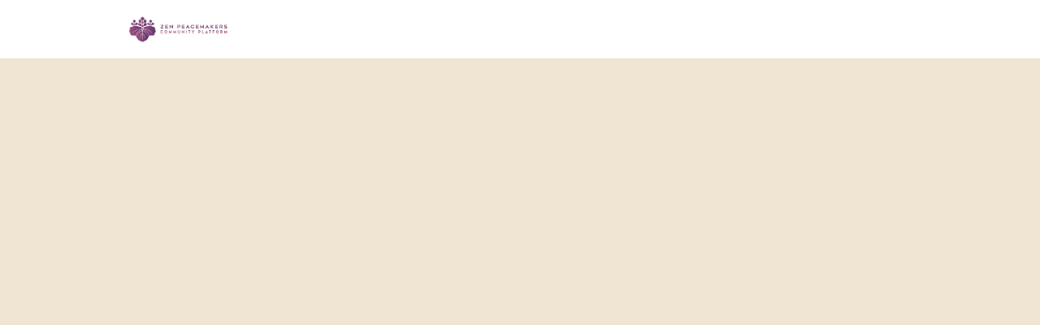

--- FILE ---
content_type: text/html; charset=utf-8
request_url: https://hive.zenpeacemakers.org/events/28159
body_size: 16179
content:
<!DOCTYPE html>
<html class='apple_system_font_resize' lang='en'>
<head>
<meta content='minimum-scale=1, initial-scale=1, width=device-width' name='viewport'>
<meta charset='UTF-8'>
<meta property="fb:app_id" content="236756069762771"><meta property="og:site_name" content="Zen Peacemakers"><meta property="og:title" content="The Zen Priestess and the Snake: A Conversation with Roshi Ilia Shinko Perez"><meta name="twitter:title" content="The Zen Priestess and the Snake: A Conversation with Roshi Ilia Shinko Perez"><meta name="twitter:card" content="summary_large_image"><meta name="description" content="

Please join us for an online meeting of Zen Peacemakers with&nbsp;Roshi Ilia Shinko Perez.&nbsp;

Roshi Ilia Shinko Perez's recent publication &quot;The Zen Priestess and the Snake&quot;&nbsp;is the powerful true story of a woman inspired by her visions of the Sacred Feminine. Her experiences of encountering the Mother Goddess gave her the strength to overcome the challenges she faced as a woman in the Zen hierarchy, until finally she overcame patriarchal barriers to find her true home as an American Zen Master.

Roshi Shinko steps outside the conventions of traditional Zen Buddhist books to share her personal journey from her colorful childhood in Puerto Rico through her upbringing in Fascist Spain to her role as co-founder and Abbess of the Maitreya Abbey retreat center in Colorado. She also shares her research and her spiritual insights and practices, inviting the reader to consider an awakened feminine viewpoint on Zen in America. Shinko makes a case for bringing the wisdom of the Sacred Feminine back into Buddhism and leads us through centuries-old practices derived from the Mother Goddess tradition, teaching us how to incorporate these practices into contemporary spiritual life.

If you are interested in purchasing this book before the meeting, you may do so HERE

Registration is free.&nbsp;The meeting will take place in English, using the Zoom app, and will be facilitated by ZPI's Executive Director Geoff O'Keeffe.&nbsp; A link to join will be sent after you register.&nbsp;

Note, the above start time for this event is given in US Eastern Time.&nbsp; Please be sure to adjust for your own local time. Some conversions are provided below:

New York, USA &nbsp; &nbsp; &nbsp; &nbsp; &nbsp; &nbsp; &nbsp; &nbsp; &nbsp; Thu, Nov 19, 2020 at 12:00 noon EST &nbsp; &nbsp;
San Francisco, USA &nbsp; &nbsp; &nbsp; &nbsp; &nbsp; &nbsp; &nbsp;Thu, Nov 19, 2020 at 9:00 am PST &nbsp; &nbsp; &nbsp;&nbsp;
Denver, USA &nbsp; &nbsp; &nbsp; &nbsp; &nbsp; &nbsp; &nbsp; &nbsp; &nbsp; &nbsp; Thu, Nov 19, 2020 at 10:00 am MST &nbsp; &nbsp; &nbsp;
Berlin, Germany &nbsp; &nbsp; &nbsp; &nbsp; &nbsp; &nbsp; &nbsp; &nbsp; Thu, Nov 19, 2020 at 6:00 pm CET &nbsp; &nbsp; &nbsp;&nbsp;
London, United Kingdom &nbsp; &nbsp; &nbsp; &nbsp; &nbsp;Thu, Nov 19, 2020 at 5:00 pm GMT &nbsp; &nbsp; &nbsp;&nbsp;
Zürich, Switzerland &nbsp; &nbsp; &nbsp; &nbsp; &nbsp; &nbsp; Thu, Nov 19, 2020 at 6:00 pm CET &nbsp; &nbsp; &nbsp;&nbsp;
Australian Eastern Time, AET &nbsp; &nbsp;Fri, Nov 20, 2020 at 4:00 am AEDT &nbsp; &nbsp; &nbsp;
Turkey Time, TRT &nbsp; &nbsp; &nbsp; &nbsp; &nbsp; &nbsp; &nbsp; &nbsp;Thu, Nov 19, 2020 at 8:00 pm TRT &nbsp; &nbsp; &nbsp;&nbsp;

&nbsp; &nbsp; &nbsp; &nbsp; &nbsp;&nbsp;
&nbsp;&nbsp;&nbsp;

Artwork above,&nbsp;credit&nbsp;Georgia Von Schlieffen
"><meta property="og:description" content="

Please join us for an online meeting of Zen Peacemakers with&nbsp;Roshi Ilia Shinko Perez.&nbsp;

Roshi Ilia Shinko Perez's recent publication &quot;The Zen Priestess and the Snake&quot;&nbsp;is the powerful true story of a woman inspired by her visions of the Sacred Feminine. Her experiences of encountering the Mother Goddess gave her the strength to overcome the challenges she faced as a woman in the Zen hierarchy, until finally she overcame patriarchal barriers to find her true home as an American Zen Master.

Roshi Shinko steps outside the conventions of traditional Zen Buddhist books to share her personal journey from her colorful childhood in Puerto Rico through her upbringing in Fascist Spain to her role as co-founder and Abbess of the Maitreya Abbey retreat center in Colorado. She also shares her research and her spiritual insights and practices, inviting the reader to consider an awakened feminine viewpoint on Zen in America. Shinko makes a case for bringing the wisdom of the Sacred Feminine back into Buddhism and leads us through centuries-old practices derived from the Mother Goddess tradition, teaching us how to incorporate these practices into contemporary spiritual life.

If you are interested in purchasing this book before the meeting, you may do so HERE

Registration is free.&nbsp;The meeting will take place in English, using the Zoom app, and will be facilitated by ZPI's Executive Director Geoff O'Keeffe.&nbsp; A link to join will be sent after you register.&nbsp;

Note, the above start time for this event is given in US Eastern Time.&nbsp; Please be sure to adjust for your own local time. Some conversions are provided below:

New York, USA &nbsp; &nbsp; &nbsp; &nbsp; &nbsp; &nbsp; &nbsp; &nbsp; &nbsp; Thu, Nov 19, 2020 at 12:00 noon EST &nbsp; &nbsp;
San Francisco, USA &nbsp; &nbsp; &nbsp; &nbsp; &nbsp; &nbsp; &nbsp;Thu, Nov 19, 2020 at 9:00 am PST &nbsp; &nbsp; &nbsp;&nbsp;
Denver, USA &nbsp; &nbsp; &nbsp; &nbsp; &nbsp; &nbsp; &nbsp; &nbsp; &nbsp; &nbsp; Thu, Nov 19, 2020 at 10:00 am MST &nbsp; &nbsp; &nbsp;
Berlin, Germany &nbsp; &nbsp; &nbsp; &nbsp; &nbsp; &nbsp; &nbsp; &nbsp; Thu, Nov 19, 2020 at 6:00 pm CET &nbsp; &nbsp; &nbsp;&nbsp;
London, United Kingdom &nbsp; &nbsp; &nbsp; &nbsp; &nbsp;Thu, Nov 19, 2020 at 5:00 pm GMT &nbsp; &nbsp; &nbsp;&nbsp;
Zürich, Switzerland &nbsp; &nbsp; &nbsp; &nbsp; &nbsp; &nbsp; Thu, Nov 19, 2020 at 6:00 pm CET &nbsp; &nbsp; &nbsp;&nbsp;
Australian Eastern Time, AET &nbsp; &nbsp;Fri, Nov 20, 2020 at 4:00 am AEDT &nbsp; &nbsp; &nbsp;
Turkey Time, TRT &nbsp; &nbsp; &nbsp; &nbsp; &nbsp; &nbsp; &nbsp; &nbsp;Thu, Nov 19, 2020 at 8:00 pm TRT &nbsp; &nbsp; &nbsp;&nbsp;

&nbsp; &nbsp; &nbsp; &nbsp; &nbsp;&nbsp;
&nbsp;&nbsp;&nbsp;

Artwork above,&nbsp;credit&nbsp;Georgia Von Schlieffen
"><meta name="twitter:description" content="

Please join us for an online meeting of Zen Peacemakers with&nbsp;Roshi Ilia Shinko Perez.&nbsp;

Roshi Ilia Shinko Perez's recent publication &quot;The Zen Priestess and the Snake&quot;&nbsp;is the powerful true story of a woman inspired by her visions of the Sacred Feminine. Her experiences of encountering the Mother Goddess gave her the strength to overcome the challenges she faced as a woman in the Zen hierarchy, until finally she overcame patriarchal barriers to find her true home as an American Zen Master.

Roshi Shinko steps outside the conventions of traditional Zen Buddhist books to share her personal journey from her colorful childhood in Puerto Rico through her upbringing in Fascist Spain to her role as co-founder and Abbess of the Maitreya Abbey retreat center in Colorado. She also shares her research and her spiritual insights and practices, inviting the reader to consider an awakened feminine viewpoint on Zen in America. Shinko makes a case for bringing the wisdom of the Sacred Feminine back into Buddhism and leads us through centuries-old practices derived from the Mother Goddess tradition, teaching us how to incorporate these practices into contemporary spiritual life.

If you are interested in purchasing this book before the meeting, you may do so HERE

Registration is free.&nbsp;The meeting will take place in English, using the Zoom app, and will be facilitated by ZPI's Executive Director Geoff O'Keeffe.&nbsp; A link to join will be sent after you register.&nbsp;

Note, the above start time for this event is given in US Eastern Time.&nbsp; Please be sure to adjust for your own local time. Some conversions are provided below:

New York, USA &nbsp; &nbsp; &nbsp; &nbsp; &nbsp; &nbsp; &nbsp; &nbsp; &nbsp; Thu, Nov 19, 2020 at 12:00 noon EST &nbsp; &nbsp;
San Francisco, USA &nbsp; &nbsp; &nbsp; &nbsp; &nbsp; &nbsp; &nbsp;Thu, Nov 19, 2020 at 9:00 am PST &nbsp; &nbsp; &nbsp;&nbsp;
Denver, USA &nbsp; &nbsp; &nbsp; &nbsp; &nbsp; &nbsp; &nbsp; &nbsp; &nbsp; &nbsp; Thu, Nov 19, 2020 at 10:00 am MST &nbsp; &nbsp; &nbsp;
Berlin, Germany &nbsp; &nbsp; &nbsp; &nbsp; &nbsp; &nbsp; &nbsp; &nbsp; Thu, Nov 19, 2020 at 6:00 pm CET &nbsp; &nbsp; &nbsp;&nbsp;
London, United Kingdom &nbsp; &nbsp; &nbsp; &nbsp; &nbsp;Thu, Nov 19, 2020 at 5:00 pm GMT &nbsp; &nbsp; &nbsp;&nbsp;
Zürich, Switzerland &nbsp; &nbsp; &nbsp; &nbsp; &nbsp; &nbsp; Thu, Nov 19, 2020 at 6:00 pm CET &nbsp; &nbsp; &nbsp;&nbsp;
Australian Eastern Time, AET &nbsp; &nbsp;Fri, Nov 20, 2020 at 4:00 am AEDT &nbsp; &nbsp; &nbsp;
Turkey Time, TRT &nbsp; &nbsp; &nbsp; &nbsp; &nbsp; &nbsp; &nbsp; &nbsp;Thu, Nov 19, 2020 at 8:00 pm TRT &nbsp; &nbsp; &nbsp;&nbsp;

&nbsp; &nbsp; &nbsp; &nbsp; &nbsp;&nbsp;
&nbsp;&nbsp;&nbsp;

Artwork above,&nbsp;credit&nbsp;Georgia Von Schlieffen
"><meta property="og:image" content="https://d1c2gz5q23tkk0.cloudfront.net/shrine_store/uploads/networks/160/ne_events/28159/wide-7323cf54870720bb2c90347c1973cdf8.webp"><meta name="twitter:image" content="https://d1c2gz5q23tkk0.cloudfront.net/shrine_store/uploads/networks/160/ne_events/28159/wide-7323cf54870720bb2c90347c1973cdf8.webp"><meta property="og:url" content="https://hive.zenpeacemakers.org/events/28159">
<link rel="icon" href="https://hive.zenpeacemakers.org/favicon.ico" />
<link rel="shortcut icon" type="image/ico" href="https://hive.zenpeacemakers.org/favicon.ico" />
<link rel="apple-touch-icon" type="image/x-icon" href="https://hive.zenpeacemakers.org/favicon.ico" />

<title>The Zen Priestess and the Snake: A Conversation with Roshi Ilia Shinko Perez | Zen Peacemakers Hive</title>
<link href='https://d1c2gz5q23tkk0.cloudfront.net' rel='preconnect'>
<link href='https://static.hivebrite.com' rel='preconnect'>
<link crossorigin='anonymous' href='https://fonts.bunny.net' rel='preconnect'>

<script>var APP_URL_SETTINGS_PORT = "";

window.__HB_ENV__ = {
  ABLY_FRONTEND_CONFIG: {
    ENDPOINT: "hivebrite-eu.realtime.ably.net",
    FALLBACK_HOSTS: ["hivebrite-eu.a.fallback.ably-realtime.com","hivebrite-eu.b.fallback.ably-realtime.com","hivebrite-eu.c.fallback.ably-realtime.com","hivebrite-eu.d.fallback.ably-realtime.com","hivebrite-eu.e.fallback.ably-realtime.com"],
  },
  AMPLITUDE_API_KEY: "572175c4a8d55397e7751d6633147d00",
  APP_VERSION: "853cd85ad8963daa477afe4f003b41825b6cd999",
  ASSET_HOST: "https://hivebrite.com",
  AZURE_MAP_API_KEY: "3b37uj3khI2PFIvaa4SmHlrpLGfICKs1L5wxTYbDr0ZjY6jo9NpmJQQJ99BFAC5RqLJnVTWwAAAgAZMP1QI1",
  CKEDITOR_TIMESTAMP: new Date().getTime(), // Uniq key to invalidate CKEditor cache
  CLOUDFLARE_TURNSTILE_SITE_KEY: "0x4AAAAAABmTL8egXEQQUeZr",
  CLUSTER_NAME: "euprod",
  DATADOG_FRONT_TOKEN: "pubc6b336014458f4081f4f5a1abd8d67f0",
  ENVIRONMENT: "" || 'production',
  GOOGLE_RECAPTCHA_V2_SITE_KEY: "6LehSBkaAAAAAIKG1yO2bbYEqHGa_yj2AIPtGISZ",
  GOOGLEMAPS_API_KEY: "AIzaSyDstY91E68nOXlyNIyMvfyVzOgL0p7HS7U",
  HOST: "https://hivebrite.com" + (APP_URL_SETTINGS_PORT ? ":" + APP_URL_SETTINGS_PORT : ""),
  LAUNCHDARKLY_CLIENT_SIDE_ID: "5eef60ad572ea10ab14d2609",
  MAPBOX_DEFAULT_LAYER_EN: "cj97f9w2316l92sp6wmanuyw2",
  MAPBOX_DEFAULT_LAYER_FR: "cj98iomyu2euq2rmtk8q29ujo",
  MAPBOX_ID: "kit-united.cigdtmahj080uvaltlolpka89",
  MAPBOX_KEY: "pk.eyJ1Ijoia2l0LXVuaXRlZCIsImEiOiJjaWdkdG1hd2YwODJzd2VrbjNmdWg2eWVhIn0.TuRpIQECO9U9D2j_syhyeQ",
  MAPBOX_LIGHT_LAYER_EN: "ciu3vxcd800mw2iolkoa3hn0s",
  MAPBOX_LIGHT_LAYER_FR: "cj98iqz782erm2sqgshe023o9",
  PAYPAL_MODE: "production",
  PUBLIC_PATH: "https://static.hivebrite.com/v-853cd85ad8963daa477afe4f003b41825b6cd999/packs/",
  SENTRY_DSN_JAVASCRIPT: "https://6527bb18bf224e8b9b7ffccc1f2ca642@o429123.ingest.sentry.io/5375161",
  STATIC_ASSETS_HOST: "https://static.hivebrite.com",
  STRIPE_PUBLISHABLE_KEY: "pk_live_BBr5AZdJK34WQXVHykmnFrY6",
  CSV_LIMITS: {
    EMAIL_ANALYTICS_EXPORT: 50000,
    USERS_EXPORT: 100000,
    USERS_IMPORT: 5000,
    USERS_UPDATER: 5000,
    GROUP_MEMBERS_EXPORT: 10000,
    ADMINS_IMPORT: 1000,
    TOPIC_ENGAGEMENT_SCORING_EXPORT: 5000,
    NETWORK_ENGAGEMENT_SCORING_EXPORT: 10000,
    REQUESTS_TO_JOIN_EXPORT: 5000,
    PROFILES_UPDATE_EXPORT: 500000
  }
};

</script>
<script>
  window.dataLayer = window.dataLayer || [];
  window.dataLayer.push({
    'gtm.allowlist': ['google'],
    'gtm.blocklist': ['opt', 'ts', 'gclidw', 'awct', 'sp'],
  });
  
  <!-- Google Tag Manager -->
  (function(w,d,s,l,i){w[l]=w[l]||[];w[l].push({'gtm.start':
  new Date().getTime(),event:'gtm.js'});var f=d.getElementsByTagName(s)[0],
  j=d.createElement(s),dl=l!='dataLayer'?'&l='+l:'';j.async=true;j.src=
  'https://www.googletagmanager.com/gtm.js?id='+i+dl;f.parentNode.insertBefore(j,f);
  })(window,document,'script','dataLayer', "GTM-PVF6XXVH");
  <!-- End Google Tag Manager -->
  
  var signUpKey = 'sign_up_method';
  var flagAnalyticsSendOnTitleChange = true
  
  function getCookieValue(cookieName) {
    var cookies = document.cookie.split(';');
  
    for (var i = 0; i < cookies.length; i++) {
      var cookie = cookies[i].trim();
  
      if (cookie.indexOf(cookieName + '=') === 0) {
        return cookie.substring(cookieName.length + 1);
      }
    }
  
    // If the cookie is not found, return null
    return null;
  }
  
  function clearCookie(cookieName) {
    // Set the expiration date to a past date
    document.cookie = cookieName + "=; expires=Thu, 01 Jan 1970 00:00:00 UTC; path=/;";
  }
  
  function getItem ({ key }) {
    return sessionStorage.getItem(key);
  };
  
  function setItem ({ key, value }) {
    sessionStorage.setItem(key, value);
  };
  
  function getUserData() {
    // Push the user object to the data layer
    window.dataLayer = window.dataLayer || [];
  
    var userId = null;
  
    if (userId) {
      window.dataLayer.push({ event: 'user_info', user: { id: userId }})
  
      if (getItem({ key : signUpKey })) {
        window.dataLayer.push({ event: 'signup', method: getItem({ key : signUpKey })});
  
        setItem({ key: signUpKey, value: null });
      }
    }
  }
  
  // Function to push the event to the data layer
  function pushSearchEvent(queryParams = {}) {
    // Create the event object
    var event = {
      event: 'search',
      page_search: window.location.search,
      search_query: queryParams
    };
  
    // Push the event object to the data layer
    window.dataLayer = window.dataLayer || [];
    window.dataLayer.push(event);
  }
  
  function pushLoginMethod() {
    var userId = null;
  
    // Get the value of the login_method cookie
    var loginMethod = getCookieValue('login_method');
  
    if(loginMethod && userId) {
      // Push the login_method to the data layer
      window.dataLayer = window.dataLayer || [];
      window.dataLayer.push({ event: 'login', method: loginMethod });
  
      getUserData()
    }
  
    clearCookie('login_method');
  }
  
  // Function to push the page_view event to the data layer
  function pushPageViewEvent() {
    if (!document.title) {
      setTimeout(function() {
        pushPageViewEvent();
      }, 500);
  
      return;
    }
  
    // Create the event object
    var event = {
      event: 'page_view',
      page_title: document.title,
      page_location: window.location.href,
      page_path: window.location.pathname,
      page_search: window.location.search
      // You can add any other relevant data to the event object
    };
  
    // Push the event object to the data layer
    window.dataLayer = window.dataLayer || [];
    window.dataLayer.push(event);
  }
  
  // eg. ?term= will return false
  // eg. ?termA=&termB=hello return true
  function hasQueryValue(queryParams) {
    let anyParamHasValue = false;
  
    for (const value of queryParams.values()) {
      if (value) {
        anyParamHasValue = true;
        break;
      }
    }
  
    return anyParamHasValue;
  }
  
  function observeTitleChange() {
    function titleChangeObserverHandler(mutationsList) {
      for (var mutation of mutationsList) {
        if (document.title && mutation.type === 'childList' && mutation.target.nodeName === 'TITLE') {
            pushPageViewEvent();
        }
      }
    }
  
    var observer = new MutationObserver(titleChangeObserverHandler);
  
    setTimeout(() => {
      observer.observe(document.querySelector('head title'), {childList: true});
    // Start to observe after initial pushPageViewEvent call
    }, 8500);
  }
  
  // Function to check for path and search changes
  // We will be able to remove the path part once we will remove flagAnalyticsSendOnTitleChange
  // To rename then to trackSearchChanges
  function trackPathAndSearchChanges() {
    var currentUrl = window.location.href;
    var currentPath = window.location.origin + window.location.pathname;
    var currentSearch = window.location.search;
  
    // Check the URL every second
    setInterval(function() {
      if (currentUrl !== window.location.href) {
        // If the URL has changed, call the function to push the page_view event
        const path = window.location.origin + window.location.pathname;
  
        // Check if path has changed only if flagAnalyticsSendOnTitleChange is false
        // With flagAnalyticsSendOnTitleChange true, the page_view event is sent on title change
        if (currentPath !== path && !flagAnalyticsSendOnTitleChange) {
          setTimeout(function() {
            pushPageViewEvent();
          }, 3000);
  
          currentPath = path;
        } else if (currentSearch !== window.location.search) {
          const url = window.location.search;
          const queryParams = new URLSearchParams(url);
  
          if (hasQueryValue(queryParams)) {
            const paramsObject = Object.fromEntries(queryParams.entries());
  
            pushSearchEvent(paramsObject);
            currentSearch = window.location.search;
          }
        }
  
        currentUrl = window.location.href
      }
    }, 1000);
  }
  
  // Call the function to track URL changes
  trackPathAndSearchChanges();
  
  // Track user, needed only when already connected at the first page session
  getUserData();
  
  // Track login method
  pushLoginMethod();
  
  if (flagAnalyticsSendOnTitleChange) {
    observeTitleChange();
  }
  
  // Track the landing page with delay to wait title is fetch
  setTimeout(function() {
    pushPageViewEvent();
  }, 8000);
</script>

<link href='https://fonts.bunny.net/css?family=Lato:400,700&amp;display=fallback' media='screen' rel='stylesheet'>
<style>
  body, button, input, textarea { font-family: Lato, 'Inter', 'Nunito', Helvetica, Arial, sans-serif !important; }
</style>


<link rel="stylesheet" href="https://static.hivebrite.com/v-853cd85ad8963daa477afe4f003b41825b6cd999/packs/css/homepage_network-9778acf1f8a64208813f.css" media="screen, projection" />


<script>
  document.cookie = "hivebrite_connect_fo=; max-age=0; path=/; secure";
</script>
<style>
  /*** Set globals ***/
  :root {
    --color-background: rgba(240, 228, 211, 1);
    --color-background-transparent: rgba(240, 228, 211, 0);
    --color-button-primary: rgba(91, 56, 109, 1);
    --color-button-primary-text: #FFFFFF;
    --color-public-button-primary: rgba(91, 56, 109, 1);
    --color-public-button-primary-text: #FFFFFF;
    --color-public-links: rgba(165, 81, 129, 1)!important;
    --color-public-links-hover: #7c3d61 !important;
  }
</style>
<style>
  /*Public header dynamic color*/
  
  .header--menu__submenus, .rslides_tabs .rslides_here a {
    background-color: rgba(255, 255, 255, 1)!important;
  }
  
  .header__menu li a, .mobile__menu a, .dropdown-more-menu a {
    color: rgba(165, 81, 129, 1)!important;
  }
  
  /*Public top html-block section dynamic color*/
  .html-block--top .cover-color {
    background-color: rgba(255, 255, 255, 0)!important;
  }
  
  /*Public bottom html-block section dynamic color*/
  .html-block--bottom .cover-color {
    background-color: #FFFFFF!important;
  }
  
  /*Public news section dynamic color*/
  .news .section-title {
    background-color: #FFFFFF!important;
  }
  .news .section-title .h1 {
    color: rgba(255, 255, 255, 1)!important;
  }
  .news .btn {
    color: rgba(165, 81, 129, 1)!important;
    background-color: rgba(240, 228, 211, 1)!important;
  }
  .news .cover-color {
    background-color: #FFFFFF!important;
  }
  
  /*Public events section dynamic color*/
  .events .h1 {
    color: rgba(91, 51, 134, 1)!important;
  }
  .events .btn {
    color: rgba(240, 228, 211, 1)!important;
    background-color: rgba(91, 56, 109, 1)!important;
  }
  .events .cover-color {
    background-color: rgba(240, 228, 211, 1)!important;
  }
  
  /*Public partners section dynamic color*/
  .partners .section-title {
    background-color: #FFFFFF!important;
  }
  .partners .section-title .h1 {
    color: #2F363B!important;
  }
  .partners .cover-color {
    background-color: #FFFFFF!important;
  }
  
  /*Public header menu item dynamic color*/
  .header__menu > li a span:after, .login-link a:after, .dropdown-more-menu .dropdown-menu li a span:after, .mobile__menu > ul li a span:after {
    background-color: rgba(165, 81, 129, 1)!important;
  }
  
  /*Public header menu dynamic height*/
  body > .header-container--nav {
    height: 72px;
  }
  body .header__menu > li > a, body .header__buttons--right .login-link a, body .js-dropdown-more-menu > a {
    line-height: 72px;
    height: 72px;
  }
  body .header__logo {
    height: 72px;
  }
  body .homepage-network__container {
    padding-top: 72px;
  }
  body .homepage-network__container--more-padding {
    padding-top: 72px;
  }
  body .homepage-notif {
    top: 72px !important;
  }
  body .homepage-notif--top-shifted {
    top: 72px !important;
  }
  
  /*Slider dynamic color*/
  .homepage__header-sider .legend .h1, .homepage__header-sider .legend p {
    color: #FFFFFF!important;
    background-color: rgba(0, 0, 0, 0.3)!important;
  }
  .rslides li .legend {
    top: 46%;
    text-align: left;
  }
  
  /*** Custom class for dynamic color ***/
  /*color_header_public*/
  .custom-color-header-public {
    color: rgba(255, 255, 255, 1)!important;
  }
  .custom-bg-color-header-public {
    background-color: rgba(255, 255, 255, 1)!important;
  }
  .custom-border-color-header-public {
    border-color: rgba(255, 255, 255, 1)!important;
  }
  
  /*color_mobile_header_public*/
  .custom-color-mobile-header-public {
    color: white!important;
  }
  .custom-bg-color-mobile-header-public {
    background-color: white!important;
  }
  @media (max-width: 44.9375em) {
    .custom-bg-color-mobile-header-public-if-mobile {
      background-color: white!important;
    }
  }
  .custom-border-color-mobile-header-public {
    border-color: white!important;
  }
  
  /*color_header_links_public*/
  .custom-color-header-links-public {
    color: rgba(165, 81, 129, 1)!important;
  }
  .custom-bg-color-header-links-public {
    background-color: rgba(165, 81, 129, 1)!important;
  }
  .custom-border-color-header-links-public {
    border-color: rgba(165, 81, 129, 1)!important;
  }
  
  /*color_outline_navigation_public*/
  .custom-color-outline-navigation-public {
    color: rgba(165, 81, 129, 1)!important;
  }
  .custom-bg-color-outline-navigation-public {
    background-color: rgba(165, 81, 129, 1)!important;
  }
  .custom-border-color-outline-navigation-public {
    border-color: rgba(165, 81, 129, 1)!important;
  }
  
  /*color_public_links*/
  .custom-color-public-links {
    color: rgba(165, 81, 129, 1)!important;
  }
  .custom-color-public-links:hover {
    color: #7c3d61 !important;
  }
  
  /*color_public_button_primary*/
  .custom-color-public-button-primary {
    color: var(--color-public-button-primary) !important;
  }
  .custom-bg-color-public-button-primary {
    background-color: var(--color-public-button-primary) !important;
  }
  .custom-bg-color-public-button-primary-transparentize {
    background-color: rgba(91, 56, 109, 0.8)!important;
  }
  .custom-border-color-public-button-primary {
    border-color: var(--color-public-button-primary) !important;
  }
  
  /*color_login_button*/
  .custom-color-login-button {
    color: #fff!important;
  }
  .custom-bg-color-login-button {
    background-color: rgba(165, 81, 129, 1)!important;
  }
  .custom-border-color-login-button {
    border-color: rgba(165, 81, 129, 1)!important;
  }
  
  /*color_header_social_icons_public*/
  .custom-color-header-social-icons-public {
    color: rgba(91, 56, 109, 1)!important;
  }
  .custom-bg-color-header-social-icons-public {
    background-color: rgba(91, 56, 109, 1)!important;
  }
  .custom-border-color-header-social-icons-public {
    border-color: rgba(91, 56, 109, 1)!important;
  }
  
  /*color_footer*/
  .custom-color-footer {
    color: rgba(68, 14, 98, 1)!important;
  }
  .custom-bg-color-footer {
    background-color: rgba(68, 14, 98, 1)!important;
  }
  .custom-border-color-footer {
    border-color: rgba(68, 14, 98, 1)!important;
  }
  
  /*color_footer_links*/
  .custom-color-footer-links, .custom-color-footer-links a {
    color: rgba(240, 228, 211, 1)!important;
  }
  .custom-bg-color-footer-links {
    background-color: rgba(240, 228, 211, 1)!important;
  }
  .custom-border-color-footer-links {
    border-color: rgba(240, 228, 211, 1)!important;
  }
</style>
</head>
<body class='js-homepage-po'>
<!-- Google Tag Manager (noscript) -->
<noscript><iframe src="https://www.googletagmanager.com/ns.html?id=GTM-PVF6XXVH"
height="0" width="0" style="display:none;visibility:hidden"></iframe></noscript>
<!-- End Google Tag Manager (noscript) -->

<a class='skip-to-content' href='#po-main-container'>
<span class='skip-to-content--wrapper'>
Skip to content
</span>
</a>

<div class='homepage-network__notifications'>
<div class='homepage-notif homepage-notif--success absolute west one-whole text--center' style='display: none;'>
<div></div>
<a class='homepage-notif__close-button' data-behavior='close-parent' href='#'>&times;</a>
</div>
<div class='homepage-notif homepage-notif--error absolute west one-whole text--center' style='display: none;'>
<div></div>
<a class='homepage-notif__close-button' data-behavior='close-parent' href='#'>&times;</a>
</div>

</div>
<header class='custom-bg-color-header-public custom-bg-color-mobile-header-public-if-mobile header-container header-container--nav publicoffice-header sticky-menu' data-testid='network-bar'>
<div class='homepage-container lap-and-up--soft--sides' role='navigation'>
<div class='toggle-mobile-menu hidden--lap-and-up'>
<button aria-controls='mobile-menu' aria-expanded='false' aria-haspopup aria-label='Toggle main navigation' class='toggle-mobile-menu-button js-toggle-mobile-menu' type='button'>
<i aria-hidden='true' class='custom-color-header-links-public icon-bars v-middle'></i>
</button>
</div>
<div aria-label='Main navigation' class='custom-bg-color-mobile-header-public mobile__menu hidden--lap-and-up js-mobile-menu' id='mobile-menu'>
<ul class='soft-double-half--bottom' role='menu'>
<li>
<a class="" href="/page/events_page"><span style="position: relative;">Events</span></a>
<button aria-expanded='false' aria-label='Toggle item sub-menu' class='custom-color-header-links-public toggle__sub-menu js-sub_menu_toggle' haspopup='true' type='button'>
<i aria-hidden='true' class='custom-color-header-links-public icon-next-arrow v-middle'></i>
</button>
<ul class='mobile__sub-pages-customizables mobile__sub-pages-customizables--closed'>
<li><a class="" href="/page/events"><span style="position: relative;">Events</span></a></li>
<li><a class="" href="/page/recurring-events"><span style="position: relative;">Recurring Affiliate Events</span></a></li>
<li><a class="" href="/page/affiliate-events"><span style="position: relative;">Affiliate Events</span></a></li>
<li><a class="active" href="https://hive.zenpeacemakers.org/events"><span style="position: relative;">All Events Calendar</span></a></li>
</ul>
</li>
<li>
<a class="" href="https://hive.zenpeacemakers.org/donations/general_fund"><span style="position: relative;">Make A Donation</span></a>
</li>
<li>
<a class="" target="_blank" rel="noopener noreferrer" href="https://zenpeacemakers.org/zpi_media_library/"><span style="position: relative;">Media Library</span></a>
</li>
<li>
<a class="" target="_blank" rel="noopener noreferrer" href="https://zenpeacemakers.org"><span style="position: relative;">ZPI Website</span></a>
<button aria-expanded='false' aria-label='Toggle item sub-menu' class='custom-color-header-links-public toggle__sub-menu js-sub_menu_toggle' haspopup='true' type='button'>
<i aria-hidden='true' class='custom-color-header-links-public icon-next-arrow v-middle'></i>
</button>
<ul class='mobile__sub-pages-customizables mobile__sub-pages-customizables--closed'>
<li><a class="" target="_blank" rel="noopener noreferrer" href="https://zenpeacemakers.org/bernie-glassman-zen-master/"><span style="position: relative;">About Bernie Glassman</span></a></li>
<li><a class="" target="_blank" rel="noopener noreferrer" href="https://zenpeacemakers.org/daily-practice/"><span style="position: relative;">Daily Practice</span></a></li>
<li><a class="" target="_blank" rel="noopener noreferrer" href="https://zenpeacemakers.org/2019/02/the-way-of-council/"><span style="position: relative;">Way of Council</span></a></li>
<li><a class="" target="_blank" rel="noopener noreferrer" href="https://zenpeacemakers.org/zen-peacemakers-order/"><span style="position: relative;">ZPO</span></a></li>
<li><a class="" target="_blank" rel="noopener noreferrer" href="https://zenpeacemakers.org/zpi_media_library/"><span style="position: relative;">Media Library</span></a></li>
<li><a class="" href="https://zenpeacemakers.org/store/"><span style="position: relative;">Store</span></a></li>
<li><a class="" target="_blank" rel="noopener noreferrer" href="https://zenpeacemakers.org/taking-action/"><span style="position: relative;">Taking Action</span></a></li>
</ul>
</li>
<li>
<a class="" href="/"><span style="position: relative;">Public homepage</span></a>
</li>
<li>
<div class="" data-component="shared.LanguagePicker" data-testid="language-picker" data-props="{&quot;locales&quot;:[&quot;en&quot;,&quot;fr&quot;,&quot;he&quot;,&quot;de&quot;,&quot;es&quot;,&quot;it&quot;,&quot;nl&quot;,&quot;en-GB&quot;],&quot;headerSocialColor&quot;:&quot;rgba(165, 81, 129, 1)&quot;,&quot;primaryColor&quot;:&quot;rgba(91, 56, 109, 1)&quot;,&quot;curentLocale&quot;:&quot;en&quot;}" data-loader="false" data-custom-network-colors="{}" data-custom-network-theming="{}"></div>
</li>
<li class='text--center no-padding--x'>
<a class="js-login block bold custom-color-header-links-public" href="/login">Log in</a>
</li>
<li class='mobile-sign-up-container no-padding--x'>
<div class="" data-component="po.ButtonInLink" data-testid="button-in-link" data-props="{&quot;children&quot;:&quot;Request to Join&quot;,&quot;linkProps&quot;:{&quot;to&quot;:&quot;https://hive.zenpeacemakers.org/signup&quot;},&quot;size&quot;:&quot;large&quot;,&quot;variant&quot;:&quot;secondary&quot;,&quot;dataTestId&quot;:&quot;signup-link&quot;}" data-loader="false" data-custom-network-colors="{&quot;button_primary&quot;:&quot;rgba(91, 56, 109, 1)&quot;,&quot;fo_background_color&quot;:&quot;rgba(240, 228, 211, 1)&quot;,&quot;footer_links&quot;:&quot;rgba(240, 228, 211, 1)&quot;,&quot;footer&quot;:&quot;rgba(68, 14, 98, 1)&quot;,&quot;header_email&quot;:&quot;rgba(240, 228, 211, 1)&quot;,&quot;header_links_public&quot;:&quot;rgba(165, 81, 129, 1)&quot;,&quot;header_links&quot;:&quot;rgba(165, 81, 129, 1)&quot;,&quot;header_public&quot;:&quot;rgba(255, 255, 255, 1)&quot;,&quot;header_social_icons_public&quot;:&quot;rgba(91, 56, 109, 1)&quot;,&quot;header&quot;:&quot;rgba(255, 255, 255, 1)&quot;,&quot;links&quot;:&quot;rgba(165, 81, 129, 1)&quot;,&quot;login_button&quot;:&quot;rgba(165, 81, 129, 1)&quot;,&quot;login_text&quot;:&quot;#fff&quot;,&quot;mobile_header_public&quot;:&quot;white&quot;,&quot;outline_navigation_public&quot;:&quot;rgba(165, 81, 129, 1)&quot;,&quot;outline_navigation&quot;:&quot;rgba(91, 56, 109, 1)&quot;}" data-custom-network-theming="{&quot;po&quot;:{&quot;po_footer_background_color&quot;:&quot;rgba(68, 14, 98, 1)&quot;,&quot;po_footer_color&quot;:&quot;rgba(240, 228, 211, 1)&quot;,&quot;po_header_mobile_background_color&quot;:&quot;white&quot;,&quot;po_header_social_icons_static_color&quot;:&quot;rgba(91, 56, 109, 1)&quot;,&quot;po_header_static_background_color&quot;:&quot;rgba(255, 255, 255, 1)&quot;,&quot;po_header_static_color&quot;:&quot;rgba(165, 81, 129, 1)&quot;,&quot;po_login_button_background_color&quot;:&quot;rgba(165, 81, 129, 1)&quot;,&quot;po_login_button_color&quot;:&quot;#fff&quot;,&quot;po_outline_navigation_static_color&quot;:&quot;rgba(165, 81, 129, 1)&quot;,&quot;po_header_social_icons_are_displayed&quot;:false,&quot;po_header_menu_height&quot;:65,&quot;po_header_is_sticky&quot;:true,&quot;po_website_header_logo&quot;:&quot;https://d1c2gz5q23tkk0.cloudfront.net/shrine_store/uploads/networks/160/networks/160/large-90b13c2cb2ff2decbf53dfbf0e827925.webp&quot;,&quot;po_website_footer_logo&quot;:&quot;https://d1c2gz5q23tkk0.cloudfront.net/assets/networks/160/website_footer_logo/-original.png?1755134959&quot;,&quot;po_new_website_footer_logo&quot;:&quot;https://d1c2gz5q23tkk0.cloudfront.net/shrine_store/uploads/networks/160/networks/160/large-a23d7d6d4b5db81706f4aa517b31b7e3.webp&quot;},&quot;fo&quot;:{&quot;fo_background_color&quot;:&quot;rgba(240, 228, 211, 1)&quot;,&quot;fo_background_gradient&quot;:{&quot;angle&quot;:180,&quot;color1&quot;:&quot;#FBF9F9&quot;,&quot;color2&quot;:&quot;#DFEFFF&quot;,&quot;color1Percentage&quot;:0,&quot;color2Percentage&quot;:100,&quot;type&quot;:&quot;linear&quot;,&quot;inlineCSS&quot;:&quot;linear-gradient(180deg, #FBF9F9 0%, #DFEFFF 100%)&quot;},&quot;fo_background_type&quot;:&quot;SOLID&quot;,&quot;fo_group_menu_background_color&quot;:&quot;rgb(255, 255, 255)&quot;,&quot;fo_group_menu_font_brightness&quot;:&quot;DARK&quot;,&quot;fo_header_scrolled_background_color&quot;:&quot;rgba(255, 255, 255, 1)&quot;,&quot;fo_header_scrolled_color&quot;:&quot;rgba(165, 81, 129, 1)&quot;,&quot;fo_header_separator_display&quot;:true,&quot;fo_header_static_background_color&quot;:&quot;rgba(255, 255, 255, 1)&quot;,&quot;fo_header_static_color&quot;:&quot;rgba(165, 81, 129, 1)&quot;,&quot;fo_links_color&quot;:&quot;rgba(165, 81, 129, 1)&quot;,&quot;fo_main_navigation_change_on_scroll&quot;:false,&quot;fo_menu_scrolled_background_color&quot;:&quot;rgb(255, 255, 255)&quot;,&quot;fo_menu_scrolled_font_brightness&quot;:&quot;DARK&quot;,&quot;fo_menu_static_background_color&quot;:&quot;rgb(255, 255, 255)&quot;,&quot;fo_menu_static_font_brightness&quot;:&quot;DARK&quot;,&quot;fo_outboxed_font_brightness&quot;:&quot;DARK&quot;,&quot;fo_outline_navigation_scrolled_color&quot;:&quot;rgba(91, 56, 109, 1)&quot;,&quot;fo_outline_navigation_static_color&quot;:&quot;rgba(91, 56, 109, 1)&quot;,&quot;fo_page_header_background_color&quot;:&quot;rgb(255, 255, 255)&quot;,&quot;fo_page_header_font_brightness&quot;:&quot;DARK&quot;,&quot;fo_primary_color&quot;:&quot;rgba(91, 56, 109, 1)&quot;,&quot;fo_secondary_navigation_background_color&quot;:&quot;rgb(255, 255, 255)&quot;,&quot;fo_secondary_navigation_font_brightness&quot;:&quot;DARK&quot;,&quot;fo_website_header_logo&quot;:&quot;https://d102smnvqbot52.cloudfront.net/shrine_store/uploads/networks/160/networks/160/large-f8754daa299cfe46678691663f7801ba.webp?Expires=1764299673\u0026Signature=Z0XCLYcTWs-PDYlYEYT7Etl6ZzoGbH~[base64]~s9jwKuGVmnq-8jhcAfDYOnwG6PcBmjKtEf7PS2nhZ7U--qfi2NE0arsru53GAcUpYbXAGQkd5mk1LwkqbdVj8J-UEx4nwRESDBbwiE3fP2MCbg__\u0026Key-Pair-Id=K2FGAUSZJ303Q5&quot;,&quot;fo_frame_font_brightness&quot;:&quot;DARK&quot;,&quot;fo_frame_background_color&quot;:&quot;rgb(255, 255, 255)&quot;,&quot;fo_frame_border_radius&quot;:10,&quot;fo_frame_drop_shadow&quot;:&quot;rgba(0, 0, 0, 0.1)&quot;,&quot;fo_inputs_font_brightness&quot;:&quot;DARK&quot;,&quot;fo_inputs_background_color&quot;:&quot;rgb(255, 255, 255)&quot;,&quot;fo_inputs_outline_color&quot;:&quot;rgb(43, 43, 43)&quot;,&quot;fo_secondary_button_font_brightness&quot;:&quot;DARK&quot;,&quot;fo_secondary_button_background_color&quot;:&quot;rgb(235, 238, 244)&quot;,&quot;fo_button_border_radius&quot;:5},&quot;global&quot;:{&quot;google_font_family&quot;:&quot;Lato&quot;,&quot;custom_font_name&quot;:null,&quot;custom_font_weight_400&quot;:{&quot;id&quot;:741,&quot;name&quot;:&quot;400&quot;,&quot;font_id&quot;:81,&quot;created_at&quot;:&quot;2023-08-28T04:17:02-04:00&quot;,&quot;updated_at&quot;:&quot;2023-08-28T04:17:02-04:00&quot;},&quot;custom_font_weight_700&quot;:{&quot;id&quot;:742,&quot;name&quot;:&quot;700&quot;,&quot;font_id&quot;:81,&quot;created_at&quot;:&quot;2023-08-28T04:17:02-04:00&quot;,&quot;updated_at&quot;:&quot;2023-08-28T04:17:02-04:00&quot;},&quot;custom_font_weight_400_woff&quot;:null,&quot;custom_font_weight_400_ttf&quot;:null,&quot;custom_font_weight_700_woff&quot;:null,&quot;custom_font_weight_700_ttf&quot;:null,&quot;font_type&quot;:&quot;GOOGLE&quot;,&quot;header_email&quot;:&quot;rgba(240, 228, 211, 1)&quot;,&quot;avatar&quot;:&quot;https://d1c2gz5q23tkk0.cloudfront.net/assets/networks/160/avatar/733e6cb5569c24384b255ac7f8e6b308-original.?1650286847&quot;,&quot;new_avatar&quot;:&quot;https://d1c2gz5q23tkk0.cloudfront.net/shrine_store/uploads/networks/160/networks/160/large-24351f0cc878d2011722fa226459d0e7.webp&quot;,&quot;favicon&quot;:&quot;https://d1c2gz5q23tkk0.cloudfront.net/assets/networks/160/favicon/-original.?1650031546&quot;,&quot;new_favicon&quot;:&quot;https://d1c2gz5q23tkk0.cloudfront.net/shrine_store/uploads/networks/160/networks/160/thumb-c019371106d7923710c86f44a81c11db.webp&quot;,&quot;mobile_header_logo&quot;:&quot;https://d1c2gz5q23tkk0.cloudfront.net/assets/networks/160/mobile_header_logo/e49d454ba5f2e91a5aabd253db8f1997-original.?1650287582&quot;,&quot;new_mobile_header_logo&quot;:&quot;https://d1c2gz5q23tkk0.cloudfront.net/shrine_store/uploads/networks/160/networks/160/large-378234d7764cd59c41c63c5a29559bcb.webp&quot;,&quot;is_unverified_font_selected&quot;:false}}" data-current-network-id="160"></div>
</li>
</ul>
</div>
<a class="js-logo-container header__logo-container" href="https://hive.zenpeacemakers.org/"><img alt="Zen Peacemakers logo" class="header__logo__po" src="https://d1c2gz5q23tkk0.cloudfront.net/shrine_store/uploads/networks/160/networks/160/large-90b13c2cb2ff2decbf53dfbf0e827925.webp" />
</a><div class='js-menu-container header__menu-container'>
<ul class='js-menu header__menu grid__item' data-testid='network-menu'>
<li aria-expanded='false' class='js-has-submenu' haspopup='true'>
<a class="" href="/page/events_page"><span style="position: relative;">Events</span></a>
<ul class='header--menu__submenus js-submenu'>
<li>
<a class="" href="/page/events"><span style="position: relative;">Events</span></a>
</li>
<li>
<a class="" href="/page/recurring-events"><span style="position: relative;">Recurring Affiliate Events</span></a>
</li>
<li>
<a class="" href="/page/affiliate-events"><span style="position: relative;">Affiliate Events</span></a>
</li>
<li>
<a class="active" href="https://hive.zenpeacemakers.org/events"><span style="position: relative;">All Events Calendar</span></a>
</li>
</ul>
</li>
<li>
<a class="" href="https://hive.zenpeacemakers.org/donations/general_fund"><span style="position: relative;">Make A Donation</span></a>
</li>
<li>
<a class="" target="_blank" rel="noopener noreferrer" href="https://zenpeacemakers.org/zpi_media_library/"><span style="position: relative;">Media Library</span></a>
</li>
<li aria-expanded='false' class='js-has-submenu' haspopup='true'>
<a class="" target="_blank" rel="noopener noreferrer" href="https://zenpeacemakers.org"><span style="position: relative;">ZPI Website</span></a>
<ul class='header--menu__submenus js-submenu'>
<li>
<a class="" target="_blank" rel="noopener noreferrer" href="https://zenpeacemakers.org/bernie-glassman-zen-master/"><span style="position: relative;">About Bernie Glassman</span></a>
</li>
<li>
<a class="" target="_blank" rel="noopener noreferrer" href="https://zenpeacemakers.org/daily-practice/"><span style="position: relative;">Daily Practice</span></a>
</li>
<li>
<a class="" target="_blank" rel="noopener noreferrer" href="https://zenpeacemakers.org/2019/02/the-way-of-council/"><span style="position: relative;">Way of Council</span></a>
</li>
<li>
<a class="" target="_blank" rel="noopener noreferrer" href="https://zenpeacemakers.org/zen-peacemakers-order/"><span style="position: relative;">ZPO</span></a>
</li>
<li>
<a class="" target="_blank" rel="noopener noreferrer" href="https://zenpeacemakers.org/zpi_media_library/"><span style="position: relative;">Media Library</span></a>
</li>
<li>
<a class="" href="https://zenpeacemakers.org/store/"><span style="position: relative;">Store</span></a>
</li>
<li>
<a class="" target="_blank" rel="noopener noreferrer" href="https://zenpeacemakers.org/taking-action/"><span style="position: relative;">Taking Action</span></a>
</li>
</ul>
</li>
<li>
<a class="" href="/"><span style="position: relative;">Public homepage</span></a>
</li>
</ul>
<div class='js-dropdown-more-menu dropdown-more-menu hard hidden grid__item dropdown'>
<a class='item-actions' data-toggle='dropdown' href='#'>
<span class='custom-color-header-links-public'>More</span>
<i class='icon-chevron-down f-size--small color-white custom-color-header-links-public'></i>
</a>
<ul class='dropdown-menu dropdown-menu--right header--menu__submenus'></ul>
</div>
</div>
<div class='js-buttons-right-container header__buttons--right hidden--palm'>
<div id='header__buttons--right__flex'>
<div class='login-link inline-block'>
<a class="js-login block bold custom-color-header-links-public" href="/login">Log in</a>
</div>
<div class='inline-block'>
<div class="" data-component="po.ButtonInLink" data-testid="button-in-link" data-props="{&quot;children&quot;:&quot;Request to Join&quot;,&quot;linkProps&quot;:{&quot;to&quot;:&quot;https://hive.zenpeacemakers.org/signup&quot;},&quot;size&quot;:&quot;large&quot;,&quot;variant&quot;:&quot;secondary&quot;,&quot;dataTestId&quot;:&quot;signup-link&quot;}" data-loader="false" data-custom-network-colors="{&quot;button_primary&quot;:&quot;rgba(91, 56, 109, 1)&quot;,&quot;fo_background_color&quot;:&quot;rgba(240, 228, 211, 1)&quot;,&quot;footer_links&quot;:&quot;rgba(240, 228, 211, 1)&quot;,&quot;footer&quot;:&quot;rgba(68, 14, 98, 1)&quot;,&quot;header_email&quot;:&quot;rgba(240, 228, 211, 1)&quot;,&quot;header_links_public&quot;:&quot;rgba(165, 81, 129, 1)&quot;,&quot;header_links&quot;:&quot;rgba(165, 81, 129, 1)&quot;,&quot;header_public&quot;:&quot;rgba(255, 255, 255, 1)&quot;,&quot;header_social_icons_public&quot;:&quot;rgba(91, 56, 109, 1)&quot;,&quot;header&quot;:&quot;rgba(255, 255, 255, 1)&quot;,&quot;links&quot;:&quot;rgba(165, 81, 129, 1)&quot;,&quot;login_button&quot;:&quot;rgba(165, 81, 129, 1)&quot;,&quot;login_text&quot;:&quot;#fff&quot;,&quot;mobile_header_public&quot;:&quot;white&quot;,&quot;outline_navigation_public&quot;:&quot;rgba(165, 81, 129, 1)&quot;,&quot;outline_navigation&quot;:&quot;rgba(91, 56, 109, 1)&quot;}" data-custom-network-theming="{&quot;po&quot;:{&quot;po_footer_background_color&quot;:&quot;rgba(68, 14, 98, 1)&quot;,&quot;po_footer_color&quot;:&quot;rgba(240, 228, 211, 1)&quot;,&quot;po_header_mobile_background_color&quot;:&quot;white&quot;,&quot;po_header_social_icons_static_color&quot;:&quot;rgba(91, 56, 109, 1)&quot;,&quot;po_header_static_background_color&quot;:&quot;rgba(255, 255, 255, 1)&quot;,&quot;po_header_static_color&quot;:&quot;rgba(165, 81, 129, 1)&quot;,&quot;po_login_button_background_color&quot;:&quot;rgba(165, 81, 129, 1)&quot;,&quot;po_login_button_color&quot;:&quot;#fff&quot;,&quot;po_outline_navigation_static_color&quot;:&quot;rgba(165, 81, 129, 1)&quot;,&quot;po_header_social_icons_are_displayed&quot;:false,&quot;po_header_menu_height&quot;:65,&quot;po_header_is_sticky&quot;:true,&quot;po_website_header_logo&quot;:&quot;https://d1c2gz5q23tkk0.cloudfront.net/shrine_store/uploads/networks/160/networks/160/large-90b13c2cb2ff2decbf53dfbf0e827925.webp&quot;,&quot;po_website_footer_logo&quot;:&quot;https://d1c2gz5q23tkk0.cloudfront.net/assets/networks/160/website_footer_logo/-original.png?1755134959&quot;,&quot;po_new_website_footer_logo&quot;:&quot;https://d1c2gz5q23tkk0.cloudfront.net/shrine_store/uploads/networks/160/networks/160/large-a23d7d6d4b5db81706f4aa517b31b7e3.webp&quot;},&quot;fo&quot;:{&quot;fo_background_color&quot;:&quot;rgba(240, 228, 211, 1)&quot;,&quot;fo_background_gradient&quot;:{&quot;angle&quot;:180,&quot;color1&quot;:&quot;#FBF9F9&quot;,&quot;color2&quot;:&quot;#DFEFFF&quot;,&quot;color1Percentage&quot;:0,&quot;color2Percentage&quot;:100,&quot;type&quot;:&quot;linear&quot;,&quot;inlineCSS&quot;:&quot;linear-gradient(180deg, #FBF9F9 0%, #DFEFFF 100%)&quot;},&quot;fo_background_type&quot;:&quot;SOLID&quot;,&quot;fo_group_menu_background_color&quot;:&quot;rgb(255, 255, 255)&quot;,&quot;fo_group_menu_font_brightness&quot;:&quot;DARK&quot;,&quot;fo_header_scrolled_background_color&quot;:&quot;rgba(255, 255, 255, 1)&quot;,&quot;fo_header_scrolled_color&quot;:&quot;rgba(165, 81, 129, 1)&quot;,&quot;fo_header_separator_display&quot;:true,&quot;fo_header_static_background_color&quot;:&quot;rgba(255, 255, 255, 1)&quot;,&quot;fo_header_static_color&quot;:&quot;rgba(165, 81, 129, 1)&quot;,&quot;fo_links_color&quot;:&quot;rgba(165, 81, 129, 1)&quot;,&quot;fo_main_navigation_change_on_scroll&quot;:false,&quot;fo_menu_scrolled_background_color&quot;:&quot;rgb(255, 255, 255)&quot;,&quot;fo_menu_scrolled_font_brightness&quot;:&quot;DARK&quot;,&quot;fo_menu_static_background_color&quot;:&quot;rgb(255, 255, 255)&quot;,&quot;fo_menu_static_font_brightness&quot;:&quot;DARK&quot;,&quot;fo_outboxed_font_brightness&quot;:&quot;DARK&quot;,&quot;fo_outline_navigation_scrolled_color&quot;:&quot;rgba(91, 56, 109, 1)&quot;,&quot;fo_outline_navigation_static_color&quot;:&quot;rgba(91, 56, 109, 1)&quot;,&quot;fo_page_header_background_color&quot;:&quot;rgb(255, 255, 255)&quot;,&quot;fo_page_header_font_brightness&quot;:&quot;DARK&quot;,&quot;fo_primary_color&quot;:&quot;rgba(91, 56, 109, 1)&quot;,&quot;fo_secondary_navigation_background_color&quot;:&quot;rgb(255, 255, 255)&quot;,&quot;fo_secondary_navigation_font_brightness&quot;:&quot;DARK&quot;,&quot;fo_website_header_logo&quot;:&quot;https://d102smnvqbot52.cloudfront.net/shrine_store/uploads/networks/160/networks/160/large-f8754daa299cfe46678691663f7801ba.webp?Expires=1764299673\u0026Signature=Z0XCLYcTWs-PDYlYEYT7Etl6ZzoGbH~[base64]~s9jwKuGVmnq-8jhcAfDYOnwG6PcBmjKtEf7PS2nhZ7U--qfi2NE0arsru53GAcUpYbXAGQkd5mk1LwkqbdVj8J-UEx4nwRESDBbwiE3fP2MCbg__\u0026Key-Pair-Id=K2FGAUSZJ303Q5&quot;,&quot;fo_frame_font_brightness&quot;:&quot;DARK&quot;,&quot;fo_frame_background_color&quot;:&quot;rgb(255, 255, 255)&quot;,&quot;fo_frame_border_radius&quot;:10,&quot;fo_frame_drop_shadow&quot;:&quot;rgba(0, 0, 0, 0.1)&quot;,&quot;fo_inputs_font_brightness&quot;:&quot;DARK&quot;,&quot;fo_inputs_background_color&quot;:&quot;rgb(255, 255, 255)&quot;,&quot;fo_inputs_outline_color&quot;:&quot;rgb(43, 43, 43)&quot;,&quot;fo_secondary_button_font_brightness&quot;:&quot;DARK&quot;,&quot;fo_secondary_button_background_color&quot;:&quot;rgb(235, 238, 244)&quot;,&quot;fo_button_border_radius&quot;:5},&quot;global&quot;:{&quot;google_font_family&quot;:&quot;Lato&quot;,&quot;custom_font_name&quot;:null,&quot;custom_font_weight_400&quot;:{&quot;id&quot;:741,&quot;name&quot;:&quot;400&quot;,&quot;font_id&quot;:81,&quot;created_at&quot;:&quot;2023-08-28T04:17:02-04:00&quot;,&quot;updated_at&quot;:&quot;2023-08-28T04:17:02-04:00&quot;},&quot;custom_font_weight_700&quot;:{&quot;id&quot;:742,&quot;name&quot;:&quot;700&quot;,&quot;font_id&quot;:81,&quot;created_at&quot;:&quot;2023-08-28T04:17:02-04:00&quot;,&quot;updated_at&quot;:&quot;2023-08-28T04:17:02-04:00&quot;},&quot;custom_font_weight_400_woff&quot;:null,&quot;custom_font_weight_400_ttf&quot;:null,&quot;custom_font_weight_700_woff&quot;:null,&quot;custom_font_weight_700_ttf&quot;:null,&quot;font_type&quot;:&quot;GOOGLE&quot;,&quot;header_email&quot;:&quot;rgba(240, 228, 211, 1)&quot;,&quot;avatar&quot;:&quot;https://d1c2gz5q23tkk0.cloudfront.net/assets/networks/160/avatar/733e6cb5569c24384b255ac7f8e6b308-original.?1650286847&quot;,&quot;new_avatar&quot;:&quot;https://d1c2gz5q23tkk0.cloudfront.net/shrine_store/uploads/networks/160/networks/160/large-24351f0cc878d2011722fa226459d0e7.webp&quot;,&quot;favicon&quot;:&quot;https://d1c2gz5q23tkk0.cloudfront.net/assets/networks/160/favicon/-original.?1650031546&quot;,&quot;new_favicon&quot;:&quot;https://d1c2gz5q23tkk0.cloudfront.net/shrine_store/uploads/networks/160/networks/160/thumb-c019371106d7923710c86f44a81c11db.webp&quot;,&quot;mobile_header_logo&quot;:&quot;https://d1c2gz5q23tkk0.cloudfront.net/assets/networks/160/mobile_header_logo/e49d454ba5f2e91a5aabd253db8f1997-original.?1650287582&quot;,&quot;new_mobile_header_logo&quot;:&quot;https://d1c2gz5q23tkk0.cloudfront.net/shrine_store/uploads/networks/160/networks/160/large-378234d7764cd59c41c63c5a29559bcb.webp&quot;,&quot;is_unverified_font_selected&quot;:false}}" data-current-network-id="160"></div>
</div>
<div class='header__language-picker'>
<div class="" data-component="shared.LanguagePicker" data-testid="language-picker" data-props="{&quot;locales&quot;:[&quot;en&quot;,&quot;fr&quot;,&quot;he&quot;,&quot;de&quot;,&quot;es&quot;,&quot;it&quot;,&quot;nl&quot;,&quot;en-GB&quot;],&quot;headerSocialColor&quot;:&quot;rgba(165, 81, 129, 1)&quot;,&quot;primaryColor&quot;:&quot;rgba(91, 56, 109, 1)&quot;,&quot;curentLocale&quot;:&quot;en&quot;}" data-loader="false" data-custom-network-colors="{}" data-custom-network-theming="{}"></div>
</div>
</div>
</div>
</div>
</header>

<div class='homepage-network__container white--soft homepage-network__container--more-padding' id='po-main-container' role='main' tabIndex='-1'>
<link as='image' fetchpriority='high' href='https://d1c2gz5q23tkk0.cloudfront.net/shrine_store/uploads/networks/160/ne_events/28159/compressed-010a371a3baab4118d33456d41783184.webp' imagesrcset='https://d1c2gz5q23tkk0.cloudfront.net/shrine_store/uploads/networks/160/ne_events/28159/medium-7620b1ce95b5c7fdce8aa0273c99ed6f.webp 400w, https://d1c2gz5q23tkk0.cloudfront.net/shrine_store/uploads/networks/160/ne_events/28159/67ca123ea05700a5b838c1d86d182f66.png' rel='preload'>
<div class='js-event-container min-height-100-vh'></div>

</div>
<footer class='custom-bg-color-footer custom-color-footer-links network__footer js-network__footer relative font-in-rem' data-testid='network-footer'>
<div class='public-footer-container f-size--1-3'>
<div class='grid grid--full network-footer-first-line'><div class='grid__item three-twelfths lap--four-twelfths palm--one-whole palm--push-double--bottom'>
<div class='network-footer-column'>
<img alt="Zen Peacemakers logo" src="https://d1c2gz5q23tkk0.cloudfront.net/shrine_store/uploads/networks/160/networks/160/large-a23d7d6d4b5db81706f4aa517b31b7e3.webp" />
</div>
</div><div class='grid__item two-twelfths lap--three-twelfths palm--one-whole'>
<div class='network-footer-column line-height-1-5'>
<div class='custom-color-footer-links network-footer__section-title f-size--1-3'>Contact</div>
<p class='network-footer__item'>Zen Peacemakers International</p>
<p class='network-footer__item'>190 Valley Vista Lane</p>
<p class='network-footer__item'>Boulder<br> CO<br> USA</p>
<div class='network-footer__item break-all'>
<a class="custom-color-footer-links" href="/cdn-cgi/l/email-protection#0961607f6c49736c67796c686a6c6468626c7b7a27667b6e"><span class="__cf_email__" data-cfemail="6800011e0d28120d06180d090b0d0509030d1a1b46071a0f">[email&#160;protected]</span></a>
</div>
<div class='network-footer__item break-all'>
<a class='custom-color-footer-links footer-link' href='tel:+1 917.633.9550'>
+1 917.633.9550
</a>
</div>
</div>
</div><div class='grid__item two-twelfths lap--three-twelfths palm--one-whole palm--push--top'>
<div class='network-footer-column line-height-1-5'>
<div class='custom-color-footer-links network-footer__section-title f-size--1-3'>Links</div>
<nav aria-label='Links'>
<ul>
<li class='network-footer__item'><a target="_blank" rel="noopener noreferrer" class="custom-color-footer-links" title="Zen Peacemakers International Website" href="https://www.zenpeacemakers.org">Zen Peacemakers International Website</a></li>
</ul>
</nav>
</div>
</div><div class='grid__item three-twelfths lap--six-twelfths palm--one-whole'>
<div class='network-footer__social-links'>
<nav aria-label='Follow us'>
<ul class='network-footer__social-links__flex'>
<li class='network-footer__social-icon'>
<a target="_blank" rel="noopener noreferrer" title="Youtube youtube profile" href="https://youtube.com/channel/UCgRHx8P78uNmk6kIL1qddpQ"><i class='icon-youtube custom-color-footer-links'></i>
</a></li>
<li class='network-footer__social-icon'>
<a target="_blank" rel="noopener noreferrer" title="Twitter twitter profile" href="https://twitter.com/ZenPeacemakers"><svg class='custom-color-footer-links' height='24px' viewBox='0 0 24 24' width='24px' xmlns='http://www.w3.org/2000/svg'>
<g fill='none' fillRule='evenodd' stroke='none' strokeWidth='1'>
<g fill='currentColor' fillRule='nonzero' transform='translate(0, 1.1)'>
<path d='M18.8996089,0 L22.5814863,0 L14.5397653,9.21237981 L24,21.75 L16.5945241,21.75 L10.7900913,14.1479567 L4.15645372,21.75 L0.469361147,21.75 L9.06910039,11.8945312 L0,0 L7.59322034,0 L12.8344198,6.9484976 L18.8996089,0 Z M17.6062581,19.5436298 L19.6453716,19.5436298 L6.48239896,2.09134615 L4.29204694,2.09134615 L17.6062581,19.5436298 Z'></path>
</g>
</g>
</svg>
</a></li>
<li class='network-footer__social-icon'>
<a target="_blank" rel="noopener noreferrer" title="Instagram instagram profile" href="https://www.instagram.com/zen.peacemakers/"><i class='icon-instagram custom-color-footer-links'></i>
</a></li>
<li class='network-footer__social-icon'>
<a target="_blank" rel="noopener noreferrer" title="Facebook facebook profile" href="https://www.facebook.com/zenpeacemakers"><i class='icon-facebook custom-color-footer-links'></i>
</a></li>
</ul>
</nav>
</div>
</div><div class='grid__item one-whole lap--six-twelfths'>
<div class='f-size--1-1 custom-border-color-footer-links network-footer__disclaimer'>
<div class='custom-color-footer-links weight--bold'><a href="https://hivebrite.io/">Community engagement platform</a> by Hivebrite.</div>
</div>
</div></div>
</div>
</footer>

<script data-cfasync="false" src="/cdn-cgi/scripts/5c5dd728/cloudflare-static/email-decode.min.js"></script><script>
  window.__HB_NETWORK__ = {
    id: 160,
    identifier: "zenpeacemakers",
  }
</script>
<script>
  window.__DATADOG_ACTIVATION__ = true;
</script>
<script>
  window.__HB_OFFICE__ = 'PO'
</script>
<script>
  window.__CLIENT_TRACKING__ = {
    trackingId: "UA-215777535-2",
    googleTagManagerId: "GTM-PVF6XXVH",
  }
</script>
<script src="https://static.hivebrite.com/v-853cd85ad8963daa477afe4f003b41825b6cd999/packs/js/runtime-7f7c0a7d081974ac6cf4.js" crossorigin="anonymous"></script>
<script src="https://static.hivebrite.com/v-853cd85ad8963daa477afe4f003b41825b6cd999/packs/js/commons-b350c2eef4a844f7aa0c.js" crossorigin="anonymous"></script>
<script src="https://static.hivebrite.com/v-853cd85ad8963daa477afe4f003b41825b6cd999/packs/js/vendors-4deedcd48342acc77acb.js" crossorigin="anonymous"></script>
<script src="https://static.hivebrite.com/v-853cd85ad8963daa477afe4f003b41825b6cd999/packs/js/envs-07115caced6b73043fac.js" crossorigin="anonymous"></script>
<script src="https://static.hivebrite.com/v-853cd85ad8963daa477afe4f003b41825b6cd999/packs/js/locales/en-fdeca0853a48f01297c5.js" crossorigin="anonymous"></script>
<script>
  window.__HB_COUNTRY_CODE__ = "US"
  
  if ("false" === "true") {
    window.is_from_china = true
  }
  
  window.__HB_LOCALE__ = "en"
  
  if (window.I18n) {
    window.I18n.defaultLocale = "en"
    window.I18n.locale = "en"
  }
</script>
<script>
  var topicConfiguration = {
    id: "",
    whitelabelURL: false,
    whitelabelName: "",
  }
  
  var donationConfiguration = {
    whitelabelURL: false,
  }
  
  if (window.Hivebrite) {
    window.Hivebrite.topic = topicConfiguration
    window.Hivebrite.donation = donationConfiguration
  } else {
    window.Hivebrite = {
      rootUrl: "https://hive.zenpeacemakers.org",
      topic: topicConfiguration,
      donation: donationConfiguration,
    }
  }
</script>
<script src="https://hivebrite.com/routes.js"></script>
<script src="https://static.hivebrite.com/v-853cd85ad8963daa477afe4f003b41825b6cd999/packs/js/homepage_network-e8178361adfc21cf264f.js" crossorigin="anonymous"></script>
<script>
  (g=>{var h,a,k,p="The Google Maps JavaScript API",c="google",l="importLibrary",q="__ib__",m=document,b=window;b=b[c]||(b[c]={});var d=b.maps||(b.maps={}),r=new Set,e=new URLSearchParams,u=()=>h||(h=new Promise(async(f,n)=>{await (a=m.createElement("script"));e.set("libraries",[...r]+"");for(k in g)e.set(k.replace(/[A-Z]/g,t=>"_"+t[0].toLowerCase()),g[k]);e.set("callback",c+".maps."+q);a.src=`https://maps.${c}apis.com/maps/api/js?`+e;d[q]=f;a.onerror=()=>h=n(Error(p+" could not load."));a.nonce=m.querySelector("script[nonce]")?.nonce||"";m.head.append(a)}));d[l]?console.warn(p+" only loads once. Ignoring:",g):d[l]=(f,...n)=>r.add(f)&&u().then(()=>d[l](f,...n))})({
    key: "AIzaSyDstY91E68nOXlyNIyMvfyVzOgL0p7HS7U",
    v: "quarterly",
    libraries: "places",
    language: "en",
  });
</script>


<div class="" data-component="shared.BannerAppStandalone" data-testid="banner-app-standalone" data-props="{&quot;env&quot;:&quot;po&quot;}" data-loader="false" data-custom-network-colors="{}" data-custom-network-theming="{}"></div>
<script>
  $(function() {
  
    window.AlumniConnect.other_infos = {
      select_countries: {"AD":"Andorra","AE":"United Arab Emirates","AF":"Afghanistan","AG":"Antigua and Barbuda","AI":"Anguilla","AL":"Albania","AM":"Armenia","AO":"Angola","AQ":"Antarctica","AR":"Argentina","AS":"American Samoa","AT":"Austria","AU":"Australia","AW":"Aruba","AX":"Åland Islands","AZ":"Azerbaijan","BA":"Bosnia and Herzegovina","BB":"Barbados","BD":"Bangladesh","BE":"Belgium","BF":"Burkina Faso","BG":"Bulgaria","BH":"Bahrain","BI":"Burundi","BJ":"Benin","BL":"Saint Barthélemy","BM":"Bermuda","BN":"Brunei Darussalam","BO":"Bolivia","BQ":"Bonaire, Sint Eustatius and Saba","BR":"Brazil","BS":"Bahamas","BT":"Bhutan","BV":"Bouvet Island","BW":"Botswana","BY":"Belarus","BZ":"Belize","CA":"Canada","CC":"Cocos (Keeling) Islands","CD":"Congo, The Democratic Republic of the","CF":"Central African Republic","CG":"Congo","CH":"Switzerland","CI":"Côte d'Ivoire","CK":"Cook Islands","CL":"Chile","CM":"Cameroon","CN":"China","CO":"Colombia","CR":"Costa Rica","CU":"Cuba","CV":"Cabo Verde","CW":"Curaçao","CX":"Christmas Island","CY":"Cyprus","CZ":"Czechia","DE":"Germany","DJ":"Djibouti","DK":"Denmark","DM":"Dominica","DO":"Dominican Republic","DZ":"Algeria","EC":"Ecuador","EE":"Estonia","EG":"Egypt","EH":"Western Sahara","ER":"Eritrea","ES":"Spain","ET":"Ethiopia","FI":"Finland","FJ":"Fiji","FK":"Falkland Islands (Malvinas)","FM":"Micronesia, Federated States of","FO":"Faroe Islands","FR":"France","GA":"Gabon","GB":"United Kingdom","GD":"Grenada","GE":"Georgia","GF":"French Guiana","GG":"Guernsey","GH":"Ghana","GI":"Gibraltar","GL":"Greenland","GM":"Gambia","GN":"Guinea","GP":"Guadeloupe","GQ":"Equatorial Guinea","GR":"Greece","GS":"South Georgia and the South Sandwich Islands","GT":"Guatemala","GU":"Guam","GW":"Guinea-Bissau","GY":"Guyana","HK":"Hong Kong","HM":"Heard Island and McDonald Islands","HN":"Honduras","HR":"Croatia","HT":"Haiti","HU":"Hungary","ID":"Indonesia","IE":"Ireland","IL":"Israel","IM":"Isle of Man","IN":"India","IO":"British Indian Ocean Territory","IQ":"Iraq","IR":"Iran","IS":"Iceland","IT":"Italy","JE":"Jersey","JM":"Jamaica","JO":"Jordan","JP":"Japan","KE":"Kenya","KG":"Kyrgyzstan","KH":"Cambodia","KI":"Kiribati","KM":"Comoros","KN":"Saint Kitts and Nevis","KP":"North Korea","KR":"South Korea","KW":"Kuwait","KY":"Cayman Islands","KZ":"Kazakhstan","LA":"Lao People's Democratic Republic","LB":"Lebanon","LC":"Saint Lucia","LI":"Liechtenstein","LK":"Sri Lanka","LR":"Liberia","LS":"Lesotho","LT":"Lithuania","LU":"Luxembourg","LV":"Latvia","LY":"Libya","MA":"Morocco","MC":"Monaco","MD":"Moldova","ME":"Montenegro","MF":"Saint Martin (French part)","MG":"Madagascar","MH":"Marshall Islands","MK":"North Macedonia","ML":"Mali","MM":"Myanmar","MN":"Mongolia","MO":"Macao","MP":"Northern Mariana Islands","MQ":"Martinique","MR":"Mauritania","MS":"Montserrat","MT":"Malta","MU":"Mauritius","MV":"Maldives","MW":"Malawi","MX":"Mexico","MY":"Malaysia","MZ":"Mozambique","NA":"Namibia","NC":"New Caledonia","NE":"Niger","NF":"Norfolk Island","NG":"Nigeria","NI":"Nicaragua","NL":"Netherlands","NO":"Norway","NP":"Nepal","NR":"Nauru","NU":"Niue","NZ":"New Zealand","OM":"Oman","PA":"Panama","PE":"Peru","PF":"French Polynesia","PG":"Papua New Guinea","PH":"Philippines","PK":"Pakistan","PL":"Poland","PM":"Saint Pierre and Miquelon","PN":"Pitcairn","PR":"Puerto Rico","PS":"Palestine, State of","PT":"Portugal","PW":"Palau","PY":"Paraguay","QA":"Qatar","RE":"Réunion","RO":"Romania","RS":"Serbia","RU":"Russian Federation","RW":"Rwanda","SA":"Saudi Arabia","SB":"Solomon Islands","SC":"Seychelles","SD":"Sudan","SE":"Sweden","SG":"Singapore","SH":"Saint Helena, Ascension and Tristan da Cunha","SI":"Slovenia","SJ":"Svalbard and Jan Mayen","SK":"Slovakia","SL":"Sierra Leone","SM":"San Marino","SN":"Senegal","SO":"Somalia","SR":"Suriname","SS":"South Sudan","ST":"Sao Tome and Principe","SV":"El Salvador","SX":"Sint Maarten (Dutch part)","SY":"Syrian Arab Republic","SZ":"Eswatini","TC":"Turks and Caicos Islands","TD":"Chad","TF":"French Southern Territories","TG":"Togo","TH":"Thailand","TJ":"Tajikistan","TK":"Tokelau","TL":"Timor-Leste","TM":"Turkmenistan","TN":"Tunisia","TO":"Tonga","TR":"Türkiye","TT":"Trinidad and Tobago","TV":"Tuvalu","TW":"Taiwan","TZ":"Tanzania","UA":"Ukraine","UG":"Uganda","UM":"United States Minor Outlying Islands","US":"United States","UY":"Uruguay","UZ":"Uzbekistan","VA":"Holy See (Vatican City State)","VC":"Saint Vincent and the Grenadines","VE":"Venezuela","VG":"Virgin Islands, British","VI":"Virgin Islands, U.S.","VN":"Vietnam","VU":"Vanuatu","WF":"Wallis and Futuna","WS":"Samoa","YE":"Yemen","YT":"Mayotte","ZA":"South Africa","ZM":"Zambia","ZW":"Zimbabwe","XK":"Kosovo"}
    };
  
    var container = document.getElementsByClassName('js-event-container');
    if (container) {
      var eventApp = React.createElement(EventsAppStandalone, {
        topicId: "" || null,
        topicName: "" || null,
        page_title: "Zen Peacemakers Hive",
        title: "Zen Peacemakers"
      });
  
      ReactDOMClient.createRoot(container[0]).render(eventApp);
    }
  });
</script>
<script>
  $(function() {
    $('.skip-to-content').on('click', function (e) {
      e.preventDefault();
      $('.homepage-network__container').focus();
    });
  })
</script>
<script>
  $(function() {
    var onKeyDownMobileNavigation = function (event) {
      if (event.keyCode === 27) {
        // Trigger closure of the menu on Esc key.
        $('.js-toggle-mobile-menu').trigger('click');
      }
    }
    $('.js-toggle-mobile-menu').click(function() {
      var $this = $(this);
      var $mobileMenu = $('.js-mobile-menu');
      var isOpen = $mobileMenu.hasClass('open');
  
      $this.attr('aria-expanded', !isOpen).trigger('focus');
      $this.find('i').toggleClass('icon-plus icon-bars');
      $('body').toggleClass('scroll-desactivated', !isOpen);
      $mobileMenu.toggleClass('open', !isOpen);
      $(document)[isOpen ? 'off' : 'on']('keydown', onKeyDownMobileNavigation);
    });
  
    $('.js-sub_menu_toggle').click(function() {
      var $this = $(this);
      var $parent = $this.parents('li');
      var isOpen = $parent.hasClass('toggle__sub-menu--open');
      var $submenu = $parent.find('.mobile__sub-pages-customizables');
  
      if (!isOpen) {
        $submenu.removeClass('mobile__sub-pages-customizables--closed');
      }
      // Push it to the next event loop, so browser will remove closed class from submenu.
      setTimeout(function () {
        $parent.toggleClass('toggle__sub-menu--open', !isOpen);
        $this.attr('aria-expanded', !isOpen);
      }, 0);
    });
  
    $('.mobile__sub-pages-customizables').on('transitionend webkitTransitionEnd', function() {
      var $this = $(this);
      var isOpen = $this.parents('li').hasClass('toggle__sub-menu--open');
      // For closing set display to none, so screen readers will ignore it.
      $this.toggleClass('mobile__sub-pages-customizables--closed', !isOpen);
    });
  
    // Menu wrapped if too long
    var windowWidth = 0;
    var logoContainer = $('.js-logo-container');
    var menuContainer = $('.js-menu-container');
    var menu = $('.js-menu');
    var buttonsRightContainer = $('.js-buttons-right-container');
    var dropdownMoreMenu = $('.js-dropdown-more-menu');
    var homepageContainer = $('.homepage-container');
    var realWidth = 0;
  
    var wrapMenu = function() {
      windowWidth = $(window).width() > homepageContainer.width() ? homepageContainer.width() : $(window).width();
  
      // If an element is missing, avoid
      if (windowWidth && (logoContainer.length > 0) && (menuContainer.length > 0) && (menu.length > 0) && (buttonsRightContainer.length > 0) && (dropdownMoreMenu.length > 0)) {
        // + 20 is the margin-left on buttonsRightContainer
        realWidth = logoContainer.width() + menuContainer.width() + buttonsRightContainer.width() + 20;
  
        if (windowWidth < realWidth) {
          moveRequiredLi();
          dropdownMoreMenu.removeClass('hidden');
        } else {
          dropdownMoreMenu.addClass('hidden');
          menuReveal();
        }
      } else {
        // Reset menu opacity if avoid
        menuReveal();
      }
    };
  
    var menuReveal = function() {
      if (menuContainer.length > 0 && buttonsRightContainer.length > 0) {
        menuContainer.css('opacity', 1);
        menuContainer.css('transition', 'opacity 0.3s ease');
        buttonsRightContainer.css('opacity', 1);
        buttonsRightContainer.css('transition', 'opacity 0.3s ease');
      } else {
        $('.js-menu-container').css('opacity', 1);
        $('.js-menu-container').css('transition', 'opacity 0.3s ease');
        $('.js-buttons-right-container').css('opacity', 1);
        $('.js-buttons-right-container').css('transition', 'opacity 0.3s ease');
      }
    };
  
    var moveToMoreDropdown = function(el) {
      el.detach().prependTo(dropdownMoreMenu.children('ul'));
    };
  
    var clearMoreDropdown = function() {
      if (dropdownMoreMenu.length > 0 && menu.length > 0) {
        dropdownMoreMenu.children('ul').children().detach().appendTo(menu);
      }
      setTimeout(wrapMenu, 0);
    };
  
    var moveRequiredLi = function() {
      var lastLi = menu.children('li').last();
  
      if (lastLi.length > 0) {
        moveToMoreDropdown(lastLi);
        setTimeout(function() {
          // + 20 is the margin-left on buttonsRightContainer
          realWidth = logoContainer.width() + menuContainer.width() + buttonsRightContainer.width() + 20;
  
          if ((windowWidth - 10) < (realWidth)) {
            moveRequiredLi();
          } else {
            menuReveal();
          }
        }, 0);
      }
    };
  
    $(window).on('resize', _.throttle(function() {
      clearMoreDropdown();
    }, 1500));
  
    setTimeout(function() {
      wrapMenu();
    }, 1000);
  
  
    // Handle accessibility for submenus by showing the submenus when the parent menu item is focused
    // and switching the aria-expanded value
    $('.js-has-submenu a').focus(function() {
      var elParentMenuItem = $(this).closest('.js-has-submenu');
      elParentMenuItem.addClass('open');
      elParentMenuItem.attr('aria-expanded', true);
    }).blur(function() {
      var elParentMenuItem = $(this).closest('.js-has-submenu');
      setTimeout(function () {
        // Check if any elements in the submenu are focused
        if (elParentMenuItem.find('.focus-visible').length === 0) {
          elParentMenuItem.removeClass('open');
          elParentMenuItem.attr('aria-expanded', false);
        }
      });
    });
  });
</script>


<script>
  $(function(){
    white_label_host = "hive.zenpeacemakers.org";
    white_label_hivebrite_host = "zenpeacemakers.hivebrite.com";
    if(location.hostname === white_label_hivebrite_host) {
      location.hostname = white_label_host;
    }
  })
</script>

<script>
    try {
      
    } catch (e) {
      console.info('[HB] Warning: Error in additional code:')
      console.trace(e)
    }
  </script><script>
    try {
      
  window.dataLayer = window.dataLayer || [];
  function gtag(){dataLayer.push(arguments);}
  gtag('js', new Date());

  gtag('config', 'UA-116658517-1');

    } catch (e) {
      console.info('[HB] Warning: Error in additional code:')
      console.trace(e)
    }
  </script><script>
    try {
      
window.addEventListener('load', function(){
if(window.location.pathname == "/users/approval"){
gtag('event', 'submit', {
  'event_category': 'form',
  'event_label': 'signup'
});
}
});

    } catch (e) {
      console.info('[HB] Warning: Error in additional code:')
      console.trace(e)
    }
  </script><script>
    try {
      
    } catch (e) {
      console.info('[HB] Warning: Error in additional code:')
      console.trace(e)
    }
  </script><script>
    try {
      
  window.dataLayer = window.dataLayer || [];
  function gtag(){dataLayer.push(arguments);}
  gtag('js', new Date());

  gtag('config', 'UA-215777535-2');

    } catch (e) {
      console.info('[HB] Warning: Error in additional code:')
      console.trace(e)
    }
  </script><script>
    try {
      
    } catch (e) {
      console.info('[HB] Warning: Error in additional code:')
      console.trace(e)
    }
  </script><script>
    try {
      
  window.dataLayer = window.dataLayer || [];
  function gtag(){dataLayer.push(arguments);}
  gtag('js', new Date());

  gtag('config', 'AW-10877479064');

    } catch (e) {
      console.info('[HB] Warning: Error in additional code:')
      console.trace(e)
    }
  </script><script>
    try {
      
!function(f,b,e,v,n,t,s)
{if(f.fbq)return;n=f.fbq=function(){n.callMethod?
n.callMethod.apply(n,arguments):n.queue.push(arguments)};
if(!f._fbq)f._fbq=n;n.push=n;n.loaded=!0;n.version='2.0';
n.queue=[];t=b.createElement(e);t.async=!0;
t.src=v;s=b.getElementsByTagName(e)[0];
s.parentNode.insertBefore(t,s)}(window, document,'script',
'https://connect.facebook.net/en_US/fbevents.js');
fbq('init', '1275601269236994');
fbq('track', 'PageView');

    } catch (e) {
      console.info('[HB] Warning: Error in additional code:')
      console.trace(e)
    }
  </script>

<div class="" data-component="shared.ToastsApp" data-testid="toasts-app" data-props="{&quot;env&quot;:&quot;po&quot;}" data-loader="false" data-custom-network-colors="{}" data-custom-network-theming="{}"></div>
<script>
  // if the user is trying to open the page using IE (or a browser based on IE)
  if (/MSIE \d|Trident.*rv:/.test(navigator.userAgent)) {
    // force-open Edge (this may open a permission modal depending on IE security settings)
    window.location = 'microsoft-edge:' + window.location;
  }
</script>

</body>
</html>
